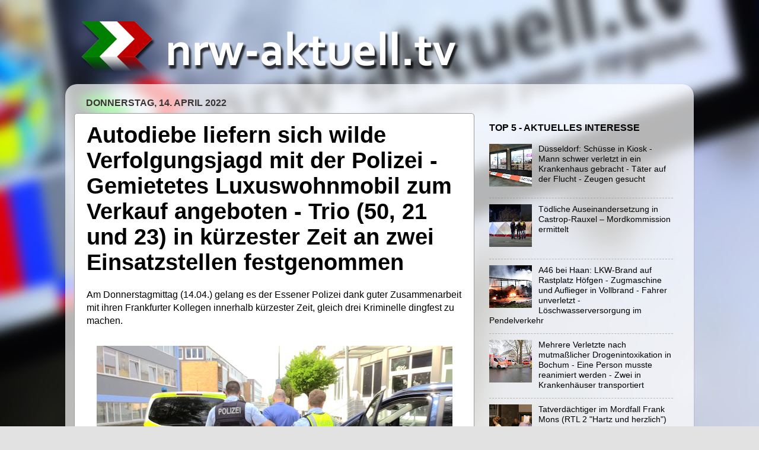

--- FILE ---
content_type: text/html; charset=UTF-8
request_url: https://www.nrw-aktuell.tv/2022/04/autodiebe-liefern-sich-wilde.html
body_size: 16007
content:
<!DOCTYPE html>
<html class='v2' dir='ltr' lang='de' xmlns='http://www.w3.org/1999/xhtml' xmlns:b='http://www.google.com/2005/gml/b' xmlns:data='http://www.google.com/2005/gml/data' xmlns:expr='http://www.google.com/2005/gml/expr'>
<head>
<link href='https://www.blogger.com/static/v1/widgets/335934321-css_bundle_v2.css' rel='stylesheet' type='text/css'/>
<meta content='UcDA7S8usZC6v-HhDVSJuwLxo9cxOuZ8rReHgM2YxgQ' name='google-site-verification'/>
<script async='async' crossorigin='anonymous' src='https://pagead2.googlesyndication.com/pagead/js/adsbygoogle.js?client=ca-pub-3930519211213100'></script>
<meta content='width=1100' name='viewport'/>
<meta content='text/html; charset=UTF-8' http-equiv='Content-Type'/>
<meta content='blogger' name='generator'/>
<link href='https://www.nrw-aktuell.tv/favicon.ico' rel='icon' type='image/x-icon'/>
<link href='https://www.nrw-aktuell.tv/2022/04/autodiebe-liefern-sich-wilde.html' rel='canonical'/>
<link rel="alternate" type="application/atom+xml" title="nrw-aktuell.tv - Atom" href="https://www.nrw-aktuell.tv/feeds/posts/default" />
<link rel="alternate" type="application/rss+xml" title="nrw-aktuell.tv - RSS" href="https://www.nrw-aktuell.tv/feeds/posts/default?alt=rss" />
<link rel="service.post" type="application/atom+xml" title="nrw-aktuell.tv - Atom" href="https://www.blogger.com/feeds/6997576883190369452/posts/default" />

<link rel="alternate" type="application/atom+xml" title="nrw-aktuell.tv - Atom" href="https://www.nrw-aktuell.tv/feeds/7855963712961917840/comments/default" />
<!--Can't find substitution for tag [blog.ieCssRetrofitLinks]-->
<link href='https://blogger.googleusercontent.com/img/b/R29vZ2xl/AVvXsEi2y0KWIEGhXz-vRNQkVk9WZsE3yPop5m6UpPaJRCb4dhJvyvmM70K1k728lhW5nSCkYWZ1gIbF2Uh012G6ScuobgaGkkhnBK_DPRgKIW_lemXes_z0a8S_5tV2Ey3SP3E9Kn-HhPbJZWWF7260XA1kfYQjCmvQl-C18yyQFwGufgc0SBprZFLM8DsD/s600/20220414_Festnahmen_Verfolgungsfahrt_Essen_ANC-NEWS-02.jpg' rel='image_src'/>
<meta content='https://www.nrw-aktuell.tv/2022/04/autodiebe-liefern-sich-wilde.html' property='og:url'/>
<meta content='Autodiebe liefern sich wilde Verfolgungsjagd mit der Polizei - Gemietetes Luxuswohnmobil zum Verkauf angeboten - Trio (50, 21 und 23) in kürzester Zeit an zwei Einsatzstellen festgenommen' property='og:title'/>
<meta content='Ihre Nachrichtenseite mit Infos und Bildern aus und für Nordrhein-Westfalen.' property='og:description'/>
<meta content='https://blogger.googleusercontent.com/img/b/R29vZ2xl/AVvXsEi2y0KWIEGhXz-vRNQkVk9WZsE3yPop5m6UpPaJRCb4dhJvyvmM70K1k728lhW5nSCkYWZ1gIbF2Uh012G6ScuobgaGkkhnBK_DPRgKIW_lemXes_z0a8S_5tV2Ey3SP3E9Kn-HhPbJZWWF7260XA1kfYQjCmvQl-C18yyQFwGufgc0SBprZFLM8DsD/w1200-h630-p-k-no-nu/20220414_Festnahmen_Verfolgungsfahrt_Essen_ANC-NEWS-02.jpg' property='og:image'/>
<title>nrw-aktuell.tv: Autodiebe liefern sich wilde Verfolgungsjagd mit der Polizei - Gemietetes Luxuswohnmobil zum Verkauf angeboten - Trio (50, 21 und 23) in kürzester Zeit an zwei Einsatzstellen festgenommen</title>
<style id='page-skin-1' type='text/css'><!--
/*-----------------------------------------------
Blogger Template Style
Name:     Picture Window
Designer: Blogger
URL:      www.blogger.com
----------------------------------------------- */
/* Variable definitions
====================
<Variable name="keycolor" description="Main Color" type="color" default="#1a222a"/>
<Variable name="body.background" description="Body Background" type="background"
color="#e2e2e2" default="#111111 url(//themes.googleusercontent.com/image?id=1OACCYOE0-eoTRTfsBuX1NMN9nz599ufI1Jh0CggPFA_sK80AGkIr8pLtYRpNUKPmwtEa) repeat-x fixed top center"/>
<Group description="Page Text" selector="body">
<Variable name="body.font" description="Font" type="font"
default="normal normal 15px Arial, Tahoma, Helvetica, FreeSans, sans-serif"/>
<Variable name="body.text.color" description="Text Color" type="color" default="#333333"/>
</Group>
<Group description="Backgrounds" selector=".body-fauxcolumns-outer">
<Variable name="body.background.color" description="Outer Background" type="color" default="#296695"/>
<Variable name="header.background.color" description="Header Background" type="color" default="transparent"/>
<Variable name="post.background.color" description="Post Background" type="color" default="#ffffff"/>
</Group>
<Group description="Links" selector=".main-outer">
<Variable name="link.color" description="Link Color" type="color" default="#336699"/>
<Variable name="link.visited.color" description="Visited Color" type="color" default="#6699cc"/>
<Variable name="link.hover.color" description="Hover Color" type="color" default="#33aaff"/>
</Group>
<Group description="Blog Title" selector=".header h1">
<Variable name="header.font" description="Title Font" type="font"
default="normal normal 36px Arial, Tahoma, Helvetica, FreeSans, sans-serif"/>
<Variable name="header.text.color" description="Text Color" type="color" default="#ffffff" />
</Group>
<Group description="Tabs Text" selector=".tabs-inner .widget li a">
<Variable name="tabs.font" description="Font" type="font"
default="normal normal 15px Arial, Tahoma, Helvetica, FreeSans, sans-serif"/>
<Variable name="tabs.text.color" description="Text Color" type="color" default="#ffffff"/>
<Variable name="tabs.selected.text.color" description="Selected Color" type="color" default="#000000"/>
</Group>
<Group description="Tabs Background" selector=".tabs-outer .PageList">
<Variable name="tabs.background.color" description="Background Color" type="color" default="transparent"/>
<Variable name="tabs.selected.background.color" description="Selected Color" type="color" default="transparent"/>
<Variable name="tabs.separator.color" description="Separator Color" type="color" default="transparent"/>
</Group>
<Group description="Post Title" selector="h3.post-title, .comments h4">
<Variable name="post.title.font" description="Title Font" type="font"
default="normal normal 18px Arial, Tahoma, Helvetica, FreeSans, sans-serif"/>
</Group>
<Group description="Date Header" selector=".date-header">
<Variable name="date.header.color" description="Text Color" type="color" default="#000000"/>
</Group>
<Group description="Post" selector=".post">
<Variable name="post.footer.text.color" description="Footer Text Color" type="color" default="#999999"/>
<Variable name="post.border.color" description="Border Color" type="color" default="#dddddd"/>
</Group>
<Group description="Gadgets" selector="h2">
<Variable name="widget.title.font" description="Title Font" type="font"
default="bold normal 13px Arial, Tahoma, Helvetica, FreeSans, sans-serif"/>
<Variable name="widget.title.text.color" description="Title Color" type="color" default="#888888"/>
</Group>
<Group description="Footer" selector=".footer-outer">
<Variable name="footer.text.color" description="Text Color" type="color" default="#cccccc"/>
<Variable name="footer.widget.title.text.color" description="Gadget Title Color" type="color" default="#aaaaaa"/>
</Group>
<Group description="Footer Links" selector=".footer-outer">
<Variable name="footer.link.color" description="Link Color" type="color" default="#99ccee"/>
<Variable name="footer.link.visited.color" description="Visited Color" type="color" default="#77aaee"/>
<Variable name="footer.link.hover.color" description="Hover Color" type="color" default="#33aaff"/>
</Group>
<Variable name="content.margin" description="Content Margin Top" type="length" default="20px" min="0" max="100px"/>
<Variable name="content.padding" description="Content Padding" type="length" default="0" min="0" max="100px"/>
<Variable name="content.background" description="Content Background" type="background"
default="transparent none repeat scroll top left"/>
<Variable name="content.border.radius" description="Content Border Radius" type="length" default="0" min="0" max="100px"/>
<Variable name="content.shadow.spread" description="Content Shadow Spread" type="length" default="0" min="0" max="100px"/>
<Variable name="header.padding" description="Header Padding" type="length" default="0" min="0" max="100px"/>
<Variable name="header.background.gradient" description="Header Gradient" type="url"
default="none"/>
<Variable name="header.border.radius" description="Header Border Radius" type="length" default="0" min="0" max="100px"/>
<Variable name="main.border.radius.top" description="Main Border Radius" type="length" default="20px" min="0" max="100px"/>
<Variable name="footer.border.radius.top" description="Footer Border Radius Top" type="length" default="0" min="0" max="100px"/>
<Variable name="footer.border.radius.bottom" description="Footer Border Radius Bottom" type="length" default="20px" min="0" max="100px"/>
<Variable name="region.shadow.spread" description="Main and Footer Shadow Spread" type="length" default="3px" min="0" max="100px"/>
<Variable name="region.shadow.offset" description="Main and Footer Shadow Offset" type="length" default="1px" min="-50px" max="50px"/>
<Variable name="tabs.background.gradient" description="Tab Background Gradient" type="url" default="none"/>
<Variable name="tab.selected.background.gradient" description="Selected Tab Background" type="url"
default="url(https://resources.blogblog.com/blogblog/data/1kt/transparent/white80.png)"/>
<Variable name="tab.background" description="Tab Background" type="background"
default="transparent url(https://resources.blogblog.com/blogblog/data/1kt/transparent/black50.png) repeat scroll top left"/>
<Variable name="tab.border.radius" description="Tab Border Radius" type="length" default="10px" min="0" max="100px"/>
<Variable name="tab.first.border.radius" description="First Tab Border Radius" type="length" default="10px" min="0" max="100px"/>
<Variable name="tabs.border.radius" description="Tabs Border Radius" type="length" default="0" min="0" max="100px"/>
<Variable name="tabs.spacing" description="Tab Spacing" type="length" default=".25em" min="0" max="10em"/>
<Variable name="tabs.margin.bottom" description="Tab Margin Bottom" type="length" default="0" min="0" max="100px"/>
<Variable name="tabs.margin.sides" description="Tab Margin Sides" type="length" default="20px" min="0" max="100px"/>
<Variable name="main.background" description="Main Background" type="background"
default="transparent url(https://resources.blogblog.com/blogblog/data/1kt/transparent/white80.png) repeat scroll top left"/>
<Variable name="main.padding.sides" description="Main Padding Sides" type="length" default="20px" min="0" max="100px"/>
<Variable name="footer.background" description="Footer Background" type="background"
default="transparent url(https://resources.blogblog.com/blogblog/data/1kt/transparent/black50.png) repeat scroll top left"/>
<Variable name="post.margin.sides" description="Post Margin Sides" type="length" default="-20px" min="-50px" max="50px"/>
<Variable name="post.border.radius" description="Post Border Radius" type="length" default="5px" min="0" max="100px"/>
<Variable name="widget.title.text.transform" description="Widget Title Text Transform" type="string" default="uppercase"/>
<Variable name="mobile.background.overlay" description="Mobile Background Overlay" type="string"
default="transparent none repeat scroll top left"/>
<Variable name="startSide" description="Side where text starts in blog language" type="automatic" default="left"/>
<Variable name="endSide" description="Side where text ends in blog language" type="automatic" default="right"/>
*/
/* Content
----------------------------------------------- */
body {
font: normal normal 16px Arial, Tahoma, Helvetica, FreeSans, sans-serif;
color: #000000;
background: #e2e2e2 url(//3.bp.blogspot.com/-VGEQdgHguKQ/WxPISaZM7_I/AAAAAAAAAys/7biyETGoJF0oQOtbPavuqAXTlOF6LVFpgCK4BGAYYCw/s0/Background.jpg) repeat-y fixed top center;
}
html body .region-inner {
min-width: 0;
max-width: 100%;
width: auto;
}
.content-outer {
font-size: 90%;
}
a:link {
text-decoration:none;
color: #000000;
}
a:visited {
text-decoration:none;
color: #000000;
}
a:hover {
text-decoration:underline;
color: #004ca0;
}
.content-outer {
background: transparent none repeat scroll top left;
-moz-border-radius: 0;
-webkit-border-radius: 0;
-goog-ms-border-radius: 0;
border-radius: 0;
-moz-box-shadow: 0 0 0 rgba(0, 0, 0, .15);
-webkit-box-shadow: 0 0 0 rgba(0, 0, 0, .15);
-goog-ms-box-shadow: 0 0 0 rgba(0, 0, 0, .15);
box-shadow: 0 0 0 rgba(0, 0, 0, .15);
margin: 20px auto;
}
.content-inner {
padding: 0;
}
/* Header
----------------------------------------------- */
.header-outer {
background: rgba(91, 91, 91, 0) none repeat-x scroll top left;
_background-image: none;
color: #ffffff;
-moz-border-radius: 0;
-webkit-border-radius: 0;
-goog-ms-border-radius: 0;
border-radius: 0;
}
.Header img, .Header #header-inner {
-moz-border-radius: 0;
-webkit-border-radius: 0;
-goog-ms-border-radius: 0;
border-radius: 0;
}
.header-inner .Header .titlewrapper,
.header-inner .Header .descriptionwrapper {
padding-left: 0;
padding-right: 0;
}
.Header h1 {
font: normal bold 70px Arial, Tahoma, Helvetica, FreeSans, sans-serif;
text-shadow: 1px 1px 3px rgba(0, 0, 0, 0.3);
}
.Header h1 a {
color: #ffffff;
}
.Header .description {
font-size: 130%;
}
/* Tabs
----------------------------------------------- */
.tabs-inner {
margin: .5em 20px 0;
padding: 0;
}
.tabs-inner .section {
margin: 0;
}
.tabs-inner .widget ul {
padding: 0;
background: rgba(0, 0, 0, 0) none repeat scroll bottom;
-moz-border-radius: 0;
-webkit-border-radius: 0;
-goog-ms-border-radius: 0;
border-radius: 0;
}
.tabs-inner .widget li {
border: none;
}
.tabs-inner .widget li a {
display: inline-block;
padding: .5em 1em;
margin-right: .25em;
color: #000000;
font: normal normal 16px Arial, Tahoma, Helvetica, FreeSans, sans-serif;
-moz-border-radius: 10px 10px 0 0;
-webkit-border-top-left-radius: 10px;
-webkit-border-top-right-radius: 10px;
-goog-ms-border-radius: 10px 10px 0 0;
border-radius: 10px 10px 0 0;
background: transparent url(https://resources.blogblog.com/blogblog/data/1kt/transparent/black50.png) repeat scroll top left;
border-right: 1px solid rgba(91, 91, 91, 0);
}
.tabs-inner .widget li:first-child a {
padding-left: 1.25em;
-moz-border-radius-topleft: 10px;
-moz-border-radius-bottomleft: 0;
-webkit-border-top-left-radius: 10px;
-webkit-border-bottom-left-radius: 0;
-goog-ms-border-top-left-radius: 10px;
-goog-ms-border-bottom-left-radius: 0;
border-top-left-radius: 10px;
border-bottom-left-radius: 0;
}
.tabs-inner .widget li.selected a,
.tabs-inner .widget li a:hover {
position: relative;
z-index: 1;
background: rgba(0, 0, 0, 0) url(https://resources.blogblog.com/blogblog/data/1kt/transparent/white80.png) repeat scroll bottom;
color: #000000;
-moz-box-shadow: 0 0 3px rgba(0, 0, 0, .15);
-webkit-box-shadow: 0 0 3px rgba(0, 0, 0, .15);
-goog-ms-box-shadow: 0 0 3px rgba(0, 0, 0, .15);
box-shadow: 0 0 3px rgba(0, 0, 0, .15);
}
/* Headings
----------------------------------------------- */
h2 {
font: normal bold 16px Arial, Tahoma, Helvetica, FreeSans, sans-serif;
text-transform: uppercase;
color: #000000;
margin: .5em 0;
}
/* Main
----------------------------------------------- */
.main-outer {
background: transparent url(https://resources.blogblog.com/blogblog/data/1kt/transparent/white80.png) repeat scroll top left;
-moz-border-radius: 20px 20px 0 0;
-webkit-border-top-left-radius: 20px;
-webkit-border-top-right-radius: 20px;
-webkit-border-bottom-left-radius: 0;
-webkit-border-bottom-right-radius: 0;
-goog-ms-border-radius: 20px 20px 0 0;
border-radius: 20px 20px 0 0;
-moz-box-shadow: 0 1px 3px rgba(0, 0, 0, .15);
-webkit-box-shadow: 0 1px 3px rgba(0, 0, 0, .15);
-goog-ms-box-shadow: 0 1px 3px rgba(0, 0, 0, .15);
box-shadow: 0 1px 3px rgba(0, 0, 0, .15);
}
.main-inner {
padding: 15px 20px 20px;
}
.main-inner .column-center-inner {
padding: 0 0;
}
.main-inner .column-left-inner {
padding-left: 0;
}
.main-inner .column-right-inner {
padding-right: 0;
}
/* Posts
----------------------------------------------- */
h3.post-title {
margin: 0;
font: normal bold 38px Arial, Tahoma, Helvetica, FreeSans, sans-serif;
}
.comments h4 {
margin: 1em 0 0;
font: normal bold 38px Arial, Tahoma, Helvetica, FreeSans, sans-serif;
}
.date-header span {
color: #3b3434;
}
.post-outer {
background-color: #ffffff;
border: solid 1px #999999;
-moz-border-radius: 5px;
-webkit-border-radius: 5px;
border-radius: 5px;
-goog-ms-border-radius: 5px;
padding: 15px 20px;
margin: 0 -20px 20px;
}
.post-body {
line-height: 1.4;
font-size: 110%;
position: relative;
}
.post-header {
margin: 0 0 1.5em;
color: #000000;
line-height: 1.6;
}
.post-footer {
margin: .5em 0 0;
color: #000000;
line-height: 1.6;
}
#blog-pager {
font-size: 140%
}
#comments .comment-author {
padding-top: 1.5em;
border-top: dashed 1px #ccc;
border-top: dashed 1px rgba(128, 128, 128, .5);
background-position: 0 1.5em;
}
#comments .comment-author:first-child {
padding-top: 0;
border-top: none;
}
.avatar-image-container {
margin: .2em 0 0;
}
/* Comments
----------------------------------------------- */
.comments .comments-content .icon.blog-author {
background-repeat: no-repeat;
background-image: url([data-uri]);
}
.comments .comments-content .loadmore a {
border-top: 1px solid #004ca0;
border-bottom: 1px solid #004ca0;
}
.comments .continue {
border-top: 2px solid #004ca0;
}
/* Widgets
----------------------------------------------- */
.widget ul, .widget #ArchiveList ul.flat {
padding: 0;
list-style: none;
}
.widget ul li, .widget #ArchiveList ul.flat li {
border-top: dashed 1px #ccc;
border-top: dashed 1px rgba(128, 128, 128, .5);
}
.widget ul li:first-child, .widget #ArchiveList ul.flat li:first-child {
border-top: none;
}
.widget .post-body ul {
list-style: disc;
}
.widget .post-body ul li {
border: none;
}
/* Footer
----------------------------------------------- */
.footer-outer {
color:#b2b2b2;
background: transparent url(https://resources.blogblog.com/blogblog/data/1kt/transparent/black50.png) repeat scroll top left;
-moz-border-radius: 0 0 20px 20px;
-webkit-border-top-left-radius: 0;
-webkit-border-top-right-radius: 0;
-webkit-border-bottom-left-radius: 20px;
-webkit-border-bottom-right-radius: 20px;
-goog-ms-border-radius: 0 0 20px 20px;
border-radius: 0 0 20px 20px;
-moz-box-shadow: 0 1px 3px rgba(0, 0, 0, .15);
-webkit-box-shadow: 0 1px 3px rgba(0, 0, 0, .15);
-goog-ms-box-shadow: 0 1px 3px rgba(0, 0, 0, .15);
box-shadow: 0 1px 3px rgba(0, 0, 0, .15);
}
.footer-inner {
padding: 10px 20px 20px;
}
.footer-outer a {
color: #b2b2b2;
}
.footer-outer a:visited {
color: #b2b2b2;
}
.footer-outer a:hover {
color: #004ca0;
}
.footer-outer .widget h2 {
color: #b2b2b2;
}
/* Mobile
----------------------------------------------- */
html body.mobile {
height: auto;
}
html body.mobile {
min-height: 480px;
background-size: 100% auto;
}
.mobile .body-fauxcolumn-outer {
background: transparent none repeat scroll top left;
}
html .mobile .mobile-date-outer, html .mobile .blog-pager {
border-bottom: none;
background: transparent url(https://resources.blogblog.com/blogblog/data/1kt/transparent/white80.png) repeat scroll top left;
margin-bottom: 10px;
}
.mobile .date-outer {
background: transparent url(https://resources.blogblog.com/blogblog/data/1kt/transparent/white80.png) repeat scroll top left;
}
.mobile .header-outer, .mobile .main-outer,
.mobile .post-outer, .mobile .footer-outer {
-moz-border-radius: 0;
-webkit-border-radius: 0;
-goog-ms-border-radius: 0;
border-radius: 0;
}
.mobile .content-outer,
.mobile .main-outer,
.mobile .post-outer {
background: inherit;
border: none;
}
.mobile .content-outer {
font-size: 100%;
}
.mobile-link-button {
background-color: #000000;
}
.mobile-link-button a:link, .mobile-link-button a:visited {
color: #ffffff;
}
.mobile-index-contents {
color: #000000;
}
.mobile .tabs-inner .PageList .widget-content {
background: rgba(0, 0, 0, 0) url(https://resources.blogblog.com/blogblog/data/1kt/transparent/white80.png) repeat scroll bottom;
color: #000000;
}
.mobile .tabs-inner .PageList .widget-content .pagelist-arrow {
border-left: 1px solid rgba(91, 91, 91, 0);
}
.cookie-choices-info {position: fixed; top: auto !important; bottom: 0px !important;}
.map-responsive{
overflow:hidden;
padding-bottom:56.25%;
position:relative;
height:0;
}
.map-responsive iframe{
left:0;
top:0;
height:100%;
width:100%;
position:absolute;
}
.post-body a{
color: #004ca0;
text-decoration: underline;
}
.status-msg-body a{
color: #004ca0;
text-decoration: underline;
}
#HTML6 {
padding-left: 9px;
margin-bottom: 9px;
}
@media (max-width: 880px) {
body {
background-image: none !important;
}
header {
background-color: #004ca0;
}
.footer-inner {
background-image:none;
background-color:#004ca0;
}
#blog-pager
{
background:#e2e2e2;
}
@media only screen and (max-width:1200px) {
.post a img, .post img {width:100%; float:none; height:auto; clear:both; margin-bottom:10px;}
}
.mobile-index-title {
margin-top: .2em;
margin-bottom: .5em;
width: 100% !important;
font-size: 20px !important;
font-family: Arial !important;
color: #000 !important;
}
.video-container {
position: relative;
padding-bottom: 56.25%;
padding-top: 30px;
height: 0;
overflow: hidden;
}
.video-container iframe,
.video-container object,
.video-container embed {
position: absolute;
top: 0;
left: 0;
width: 100%;
height: 100%;
}
}
.mobile-desktop-link {
display: none;
--></style>
<style id='template-skin-1' type='text/css'><!--
body {
min-width: 1060px;
}
.content-outer, .content-fauxcolumn-outer, .region-inner {
min-width: 1060px;
max-width: 1060px;
_width: 1060px;
}
.main-inner .columns {
padding-left: 0;
padding-right: 355px;
}
.main-inner .fauxcolumn-center-outer {
left: 0;
right: 355px;
/* IE6 does not respect left and right together */
_width: expression(this.parentNode.offsetWidth -
parseInt("0") -
parseInt("355px") + 'px');
}
.main-inner .fauxcolumn-left-outer {
width: 0;
}
.main-inner .fauxcolumn-right-outer {
width: 355px;
}
.main-inner .column-left-outer {
width: 0;
right: 100%;
margin-left: -0;
}
.main-inner .column-right-outer {
width: 355px;
margin-right: -355px;
}
#layout {
min-width: 0;
}
#layout .content-outer {
min-width: 0;
width: 800px;
}
#layout .region-inner {
min-width: 0;
width: auto;
}
body#layout div.add_widget {
padding: 8px;
}
body#layout div.add_widget a {
margin-left: 32px;
}
--></style>
<style>
    body {background-image:url(\/\/3.bp.blogspot.com\/-VGEQdgHguKQ\/WxPISaZM7_I\/AAAAAAAAAys\/7biyETGoJF0oQOtbPavuqAXTlOF6LVFpgCK4BGAYYCw\/s0\/Background.jpg);}
    
@media (max-width: 200px) { body {background-image:url(\/\/3.bp.blogspot.com\/-VGEQdgHguKQ\/WxPISaZM7_I\/AAAAAAAAAys\/7biyETGoJF0oQOtbPavuqAXTlOF6LVFpgCK4BGAYYCw\/w200\/Background.jpg);}}
@media (max-width: 400px) and (min-width: 201px) { body {background-image:url(\/\/3.bp.blogspot.com\/-VGEQdgHguKQ\/WxPISaZM7_I\/AAAAAAAAAys\/7biyETGoJF0oQOtbPavuqAXTlOF6LVFpgCK4BGAYYCw\/w400\/Background.jpg);}}
@media (max-width: 800px) and (min-width: 401px) { body {background-image:url(\/\/3.bp.blogspot.com\/-VGEQdgHguKQ\/WxPISaZM7_I\/AAAAAAAAAys\/7biyETGoJF0oQOtbPavuqAXTlOF6LVFpgCK4BGAYYCw\/w800\/Background.jpg);}}
@media (max-width: 1200px) and (min-width: 801px) { body {background-image:url(\/\/3.bp.blogspot.com\/-VGEQdgHguKQ\/WxPISaZM7_I\/AAAAAAAAAys\/7biyETGoJF0oQOtbPavuqAXTlOF6LVFpgCK4BGAYYCw\/w1200\/Background.jpg);}}
/* Last tag covers anything over one higher than the previous max-size cap. */
@media (min-width: 1201px) { body {background-image:url(\/\/3.bp.blogspot.com\/-VGEQdgHguKQ\/WxPISaZM7_I\/AAAAAAAAAys\/7biyETGoJF0oQOtbPavuqAXTlOF6LVFpgCK4BGAYYCw\/w1600\/Background.jpg);}}
  </style>
<meta content='141394272549231' property='fb:pages'/>
<meta content='#004ca0' name='theme-color'/>
<link href='http://www.anc-news.de/nrwaktuelltv/icons/apple-icon-57x57.png' rel='apple-touch-icon' sizes='57x57'/>
<link href='http://www.anc-news.de/nrwaktuelltv/icons/apple-icon-60x60.png' rel='apple-touch-icon' sizes='60x60'/>
<link href='http://www.anc-news.de/nrwaktuelltv/icons/apple-icon-72x72.png' rel='apple-touch-icon' sizes='72x72'/>
<link href='http://www.anc-news.de/nrwaktuelltv/icons/apple-icon-76x76.png' rel='apple-touch-icon' sizes='76x76'/>
<link href='http://www.anc-news.de/nrwaktuelltv/icons/apple-icon-114x114.png' rel='apple-touch-icon' sizes='114x114'/>
<link href='http://www.anc-news.de/nrwaktuelltv/icons/apple-icon-120x120.png' rel='apple-touch-icon' sizes='120x120'/>
<link href='http://www.anc-news.de/nrwaktuelltv/icons/apple-icon-144x144.png' rel='apple-touch-icon' sizes='144x144'/>
<link href='http://www.anc-news.de/nrwaktuelltv/icons/apple-icon-152x152.png' rel='apple-touch-icon' sizes='152x152'/>
<link href='http://www.anc-news.de/nrwaktuelltv/icons/apple-icon-180x180.png' rel='apple-touch-icon' sizes='180x180'/>
<link href="//www.anc-news.de/nrwaktuelltv/icons/android-icon-192x192.png" rel="icon" sizes="192x192" type="image/png">
<link href="//www.anc-news.de/nrwaktuelltv/icons/favicon-32x32.png" rel="icon" sizes="32x32" type="image/png">
<link href="//www.anc-news.de/nrwaktuelltv/icons/favicon-96x96.png" rel="icon" sizes="96x96" type="image/png">
<link href="//www.anc-news.de/nrwaktuelltv/icons/favicon-16x16.png" rel="icon" sizes="16x16" type="image/png">
<link href='http://www.anc-news.de/nrwaktuelltv/icons/manifest.json' rel='manifest'/>
<meta content='#004ca0' name='msapplication-TileColor'/>
<meta content='http://www.anc-news.de/nrwaktuelltv/icons/ms-icon-144x144.png' name='msapplication-TileImage'/>
<script type='text/javascript'> 
  cookieOptions = { 
    msg: "nrw-aktuell.tv verwendet Cookies von Google, um Dienste anzubieten und Zugriffe zu analysieren. Ihre IP-Adresse und ihr User-Agent werden zusammen mit Messwerten zur Leistung und Sicherheit für Google freigegeben. So können Nutzungsstatistiken generiert, Missbrauchsfälle erkannt und behoben und die Qualität des Dienstes gewährleistet werden.", 
    link: "https://policies.google.com/technologies/cookies?hl=de", 
    close: "Verstanden", 
    learn: "Weitere Infos" }; 
</script>
<link href='https://www.blogger.com/dyn-css/authorization.css?targetBlogID=6997576883190369452&amp;zx=2d070470-0752-461a-bc23-277134ffda0c' media='none' onload='if(media!=&#39;all&#39;)media=&#39;all&#39;' rel='stylesheet'/><noscript><link href='https://www.blogger.com/dyn-css/authorization.css?targetBlogID=6997576883190369452&amp;zx=2d070470-0752-461a-bc23-277134ffda0c' rel='stylesheet'/></noscript>
<meta name='google-adsense-platform-account' content='ca-host-pub-1556223355139109'/>
<meta name='google-adsense-platform-domain' content='blogspot.com'/>

<!-- data-ad-client=ca-pub-3930519211213100 -->

</head>
<body class='loading'>
<div class='body-fauxcolumns'>
<div class='fauxcolumn-outer body-fauxcolumn-outer'>
<div class='cap-top'>
<div class='cap-left'></div>
<div class='cap-right'></div>
</div>
<div class='fauxborder-left'>
<div class='fauxborder-right'></div>
<div class='fauxcolumn-inner'>
</div>
</div>
<div class='cap-bottom'>
<div class='cap-left'></div>
<div class='cap-right'></div>
</div>
</div>
</div>
<div class='content'>
<div class='content-fauxcolumns'>
<div class='fauxcolumn-outer content-fauxcolumn-outer'>
<div class='cap-top'>
<div class='cap-left'></div>
<div class='cap-right'></div>
</div>
<div class='fauxborder-left'>
<div class='fauxborder-right'></div>
<div class='fauxcolumn-inner'>
</div>
</div>
<div class='cap-bottom'>
<div class='cap-left'></div>
<div class='cap-right'></div>
</div>
</div>
</div>
<div class='content-outer'>
<div class='content-cap-top cap-top'>
<div class='cap-left'></div>
<div class='cap-right'></div>
</div>
<div class='fauxborder-left content-fauxborder-left'>
<div class='fauxborder-right content-fauxborder-right'></div>
<div class='content-inner'>
<header>
<div class='header-outer'>
<div class='header-cap-top cap-top'>
<div class='cap-left'></div>
<div class='cap-right'></div>
</div>
<div class='fauxborder-left header-fauxborder-left'>
<div class='fauxborder-right header-fauxborder-right'></div>
<div class='region-inner header-inner'>
<div class='header section' id='header' name='Header'><div class='widget Header' data-version='1' id='Header1'>
<div id='header-inner'>
<a href='https://www.nrw-aktuell.tv/' style='display: block'>
<img alt='nrw-aktuell.tv' height='115px; ' id='Header1_headerimg' src='https://blogger.googleusercontent.com/img/a/AVvXsEhJaz_lIvucDW1q-jRtsBlEJoiokjK6Eue1GNh_M-JGlYTGw8EbdLbdVg1FWbQbJN_R4gENm_NnsbCa7pKtSICd_Ce4CffyP-Jxm6mlZjNep4S4II7Mk6kdlQLJ_yVMbk3pUZNF5NkvyADj-qhmsGr-0q4StiEJX6u_7e9EybQDHDNju6nRiXA8McrG5_s=s1110' style='display: block' width='1110px; '/>
</a>
</div>
</div></div>
</div>
</div>
<div class='header-cap-bottom cap-bottom'>
<div class='cap-left'></div>
<div class='cap-right'></div>
</div>
</div>
</header>
<div class='tabs-outer'>
<div class='tabs-cap-top cap-top'>
<div class='cap-left'></div>
<div class='cap-right'></div>
</div>
<div class='fauxborder-left tabs-fauxborder-left'>
<div class='fauxborder-right tabs-fauxborder-right'></div>
<div class='region-inner tabs-inner'>
<div class='tabs section' id='crosscol' name='Spaltenübergreifend'>
</div>
<div class='tabs section' id='crosscol-overflow' name='Cross-Column 2'>
</div>
</div>
</div>
<div class='tabs-cap-bottom cap-bottom'>
<div class='cap-left'></div>
<div class='cap-right'></div>
</div>
</div>
<div class='main-outer'>
<div class='main-cap-top cap-top'>
<div class='cap-left'></div>
<div class='cap-right'></div>
</div>
<div class='fauxborder-left main-fauxborder-left'>
<div class='fauxborder-right main-fauxborder-right'></div>
<div class='region-inner main-inner'>
<div class='columns fauxcolumns'>
<div class='fauxcolumn-outer fauxcolumn-center-outer'>
<div class='cap-top'>
<div class='cap-left'></div>
<div class='cap-right'></div>
</div>
<div class='fauxborder-left'>
<div class='fauxborder-right'></div>
<div class='fauxcolumn-inner'>
</div>
</div>
<div class='cap-bottom'>
<div class='cap-left'></div>
<div class='cap-right'></div>
</div>
</div>
<div class='fauxcolumn-outer fauxcolumn-left-outer'>
<div class='cap-top'>
<div class='cap-left'></div>
<div class='cap-right'></div>
</div>
<div class='fauxborder-left'>
<div class='fauxborder-right'></div>
<div class='fauxcolumn-inner'>
</div>
</div>
<div class='cap-bottom'>
<div class='cap-left'></div>
<div class='cap-right'></div>
</div>
</div>
<div class='fauxcolumn-outer fauxcolumn-right-outer'>
<div class='cap-top'>
<div class='cap-left'></div>
<div class='cap-right'></div>
</div>
<div class='fauxborder-left'>
<div class='fauxborder-right'></div>
<div class='fauxcolumn-inner'>
</div>
</div>
<div class='cap-bottom'>
<div class='cap-left'></div>
<div class='cap-right'></div>
</div>
</div>
<!-- corrects IE6 width calculation -->
<div class='columns-inner'>
<div class='column-center-outer'>
<div class='column-center-inner'>
<div class='main section' id='main' name='Hauptbereich'><div class='widget Blog' data-version='1' id='Blog1'>
<div class='blog-posts hfeed'>

          <div class="date-outer">
        
<h2 class='date-header'><span>Donnerstag, 14. April 2022</span></h2>

          <div class="date-posts">
        
<div class='post-outer'>
<div class='post hentry uncustomized-post-template' itemprop='blogPost' itemscope='itemscope' itemtype='http://schema.org/BlogPosting'>
<meta content='https://blogger.googleusercontent.com/img/b/R29vZ2xl/AVvXsEi2y0KWIEGhXz-vRNQkVk9WZsE3yPop5m6UpPaJRCb4dhJvyvmM70K1k728lhW5nSCkYWZ1gIbF2Uh012G6ScuobgaGkkhnBK_DPRgKIW_lemXes_z0a8S_5tV2Ey3SP3E9Kn-HhPbJZWWF7260XA1kfYQjCmvQl-C18yyQFwGufgc0SBprZFLM8DsD/s600/20220414_Festnahmen_Verfolgungsfahrt_Essen_ANC-NEWS-02.jpg' itemprop='image_url'/>
<meta content='6997576883190369452' itemprop='blogId'/>
<meta content='7855963712961917840' itemprop='postId'/>
<a name='7855963712961917840'></a>
<h3 class='post-title entry-title' itemprop='name'>
Autodiebe liefern sich wilde Verfolgungsjagd mit der Polizei - Gemietetes Luxuswohnmobil zum Verkauf angeboten - Trio (50, 21 und 23) in kürzester Zeit an zwei Einsatzstellen festgenommen
</h3>
<div class='post-header'>
<div class='post-header-line-1'></div>
</div>
<div class='post-body entry-content' id='post-body-7855963712961917840' itemprop='description articleBody'>
<p>Am Donnerstagmittag (14.04.) gelang es der Essener Polizei dank guter Zusammenarbeit mit ihren Frankfurter Kollegen innerhalb kürzester Zeit, gleich drei Kriminelle dingfest zu machen.</p> 
<div class="separator" style="clear: both;"><a href="https://blogger.googleusercontent.com/img/b/R29vZ2xl/AVvXsEi2y0KWIEGhXz-vRNQkVk9WZsE3yPop5m6UpPaJRCb4dhJvyvmM70K1k728lhW5nSCkYWZ1gIbF2Uh012G6ScuobgaGkkhnBK_DPRgKIW_lemXes_z0a8S_5tV2Ey3SP3E9Kn-HhPbJZWWF7260XA1kfYQjCmvQl-C18yyQFwGufgc0SBprZFLM8DsD/s1920/20220414_Festnahmen_Verfolgungsfahrt_Essen_ANC-NEWS-02.jpg" style="display: block; padding: 1em 0; text-align: center; "><img alt="" border="0" data-original-height="1080" data-original-width="1920" src="https://blogger.googleusercontent.com/img/b/R29vZ2xl/AVvXsEi2y0KWIEGhXz-vRNQkVk9WZsE3yPop5m6UpPaJRCb4dhJvyvmM70K1k728lhW5nSCkYWZ1gIbF2Uh012G6ScuobgaGkkhnBK_DPRgKIW_lemXes_z0a8S_5tV2Ey3SP3E9Kn-HhPbJZWWF7260XA1kfYQjCmvQl-C18yyQFwGufgc0SBprZFLM8DsD/s600/20220414_Festnahmen_Verfolgungsfahrt_Essen_ANC-NEWS-02.jpg" width="600"/></a></div>  
<p>Der Einsatz basierte auf Informationen, dass ein in Frankfurt unterschlagenes Luxuswohnmobil der Marke Mercedes in Essen zum Verkauf angeboten werden sollte. Ein 50-jähriger Tatverdächtiger wurde gegen 10:42 Uhr im Bereich der Gewerbehofstraße im Stadtteil Holsterhausen direkt an der von ihm gefahrenen Mercedes V-Klasse gestellt und festgenommen.</p> 
 <div class="separator" style="clear: both;"><a href="https://blogger.googleusercontent.com/img/b/R29vZ2xl/AVvXsEgp6xUgsxBHfFROqSv6yTyptceozCHM3eBlyydmU0zrUt1fLUdN2qPcJrAG3CQ7hO8e1Cr_GZc_flvWUHXgGAiXjtIeyzFFfu-YF174XEQVccjq8jAzCdujaBv8SU5C0MsrhWwH5eTCwgsRLaGoIEasr7WPMCF9tEAZN1SSYI9z0px4mz899rEdn1nS/s1920/20220414_Festnahmen_Verfolgungsfahrt_Essen_ANC-NEWS-08.jpg" style="display: block; padding: 1em 0; text-align: center; "><img alt="" border="0" data-original-height="1080" data-original-width="1920" src="https://blogger.googleusercontent.com/img/b/R29vZ2xl/AVvXsEgp6xUgsxBHfFROqSv6yTyptceozCHM3eBlyydmU0zrUt1fLUdN2qPcJrAG3CQ7hO8e1Cr_GZc_flvWUHXgGAiXjtIeyzFFfu-YF174XEQVccjq8jAzCdujaBv8SU5C0MsrhWwH5eTCwgsRLaGoIEasr7WPMCF9tEAZN1SSYI9z0px4mz899rEdn1nS/s600/20220414_Festnahmen_Verfolgungsfahrt_Essen_ANC-NEWS-08.jpg" width="600"/></a></div> 
<p>Das Wohnmobil wurde sofort sichergestellt. Die beiden anderen tatverdächtigen Personen flüchteten mit hoher Geschwindigkeit in einem schwarzen Polo von Holsterhausen bis nach Rüttenscheid. Die Polizei nahm umgehend die Verfolgung auf. Die Verfolgungsfahrt musste aber zunächst aufgrund der Gefährdungslage abgebrochen werden.</p>
<div class="separator" style="clear: both;"><a href="https://blogger.googleusercontent.com/img/b/R29vZ2xl/AVvXsEiQfKFA5UhSSjgngCeNumU5fytNTwORCrWuXW2rQ2eszVMSfJ9kN-ufERVVTg9CFAqt6cyffwpmqd4qZPiFrrp0DUVbFXdeFftHpw74hGlPVUgrcZwPp01UTy219k1Dm8TQKlZ0MY-e2AdYPD_rGW5QD7kZlSppqfUXsTZickjqDzPJwBMXy8LeLQHF/s1920/20220414_Festnahmen_Verfolgungsfahrt_Essen_ANC-NEWS-12.jpg" style="display: block; padding: 1em 0; text-align: center; "><img alt="" border="0" data-original-height="1080" data-original-width="1920" src="https://blogger.googleusercontent.com/img/b/R29vZ2xl/AVvXsEiQfKFA5UhSSjgngCeNumU5fytNTwORCrWuXW2rQ2eszVMSfJ9kN-ufERVVTg9CFAqt6cyffwpmqd4qZPiFrrp0DUVbFXdeFftHpw74hGlPVUgrcZwPp01UTy219k1Dm8TQKlZ0MY-e2AdYPD_rGW5QD7kZlSppqfUXsTZickjqDzPJwBMXy8LeLQHF/s600/20220414_Festnahmen_Verfolgungsfahrt_Essen_ANC-NEWS-12.jpg" width="600"/></a></div>  
<p>Das flüchtige Duo baute auf der Fahrt über mehrere rote Ampeln zwei Verkehrsunfälle. Dabei rammten die beiden Männer u.a. den VW Golf eines älteren Ehepaares, das glücklicherweise unverletzt blieb. Das Fluchtfahrzeug geriet wenige Minuten später in eine Sackgasse und überrollte die dortigen Pöller.</p>  
<p>Im Bereich Johannastraße/Marthastraße in Rüttenscheid kam das Fluchtauto dann zum Stehen. Die beiden 21 und 23 Jahre alten Männer versuchten, ihre Flucht zu Fuß fortzusetzen. Gegen 11:20 Uhr kam es zur schnellen Festnahme der beiden Tatverdächtigen.</p>  
<p>Der schwarze Polo hatte niederländische Kennzeichen. Ob diese Tatsache auf die Herkunft der mutmaßlichen Tatbeteiligten schließen lässt, ist nun Gegenstand der laufenden polizeilichen Ermittlungen.(jh)</p>
<span style="color: #444444;"><p>(Fotos: ANC-NEWS)</p></span><footer><small>&#169; nrw-aktuell.tv | <a href="http://www.anc-news.de/disclaimer.htm">Impressum</a></small></footer>
<div style='clear: both;'></div>
</div>
<div class='post-footer'>
<div class='post-footer-line post-footer-line-1'>
<span class='post-author vcard'>
</span>
<span class='post-timestamp'>
Veröffentlicht von der nrw-aktuell.tv Redaktion um
<meta content='https://www.nrw-aktuell.tv/2022/04/autodiebe-liefern-sich-wilde.html' itemprop='url'/>
<a class='timestamp-link' href='https://www.nrw-aktuell.tv/2022/04/autodiebe-liefern-sich-wilde.html' rel='bookmark' title='permanent link'><abbr class='published' itemprop='datePublished' title='2022-04-14T14:59:00+02:00'>14:59</abbr></a>
</span>
<span class='post-comment-link'>
</span>
<span class='post-icons'>
</span>
<div class='post-share-buttons goog-inline-block'>
</div>
</div>
<div class='post-footer-line post-footer-line-2'>
<span class='post-labels'>
</span>
</div>
<div class='post-footer-line post-footer-line-3'>
<span class='post-location'>
</span>
</div>
</div>
</div>
<div class='comments' id='comments'>
<a name='comments'></a>
</div>
</div>

        </div></div>
      
</div>
<div class='blog-pager' id='blog-pager'>
<span id='blog-pager-newer-link'>
<a class='blog-pager-newer-link' href='https://www.nrw-aktuell.tv/2022/04/monchengladbach-sexueller-ubergriff-auf.html' id='Blog1_blog-pager-newer-link' title='Neuerer Post'>Neuerer Post</a>
</span>
<span id='blog-pager-older-link'>
<a class='blog-pager-older-link' href='https://www.nrw-aktuell.tv/2022/04/autorennen-in-dusseldorf-polizei-stoppt.html' id='Blog1_blog-pager-older-link' title='Älterer Post'>Älterer Post</a>
</span>
<a class='home-link' href='https://www.nrw-aktuell.tv/'>Startseite</a>
</div>
<div class='clear'></div>
<div class='post-feeds'>
</div>
</div></div>
</div>
</div>
<div class='column-left-outer'>
<div class='column-left-inner'>
<aside>
</aside>
</div>
</div>
<div class='column-right-outer'>
<div class='column-right-inner'>
<aside>
<div class='sidebar section' id='sidebar-right-1'><div class='widget Text' data-version='1' id='Text2'>
<div class='widget-content'>
<br />
</div>
<div class='clear'></div>
</div>
<div class='widget PopularPosts' data-version='1' id='PopularPosts1'>
<h2>TOP 5 - AKTUELLES INTERESSE</h2>
<div class='widget-content popular-posts'>
<ul>
<li>
<div class='item-thumbnail-only'>
<div class='item-thumbnail'>
<a href='https://www.nrw-aktuell.tv/2026/01/dusseldorf-schusse-in-kiosk-mann-schwer.html' target='_blank'>
<img alt='' border='0' src='https://blogger.googleusercontent.com/img/b/R29vZ2xl/[base64]/w72-h72-p-k-no-nu/20260121_Grosseinsatz_nach_Schussverletzung_Duesseldorf_ANC-NEWS_2.jpg'/>
</a>
</div>
<div class='item-title'><a href='https://www.nrw-aktuell.tv/2026/01/dusseldorf-schusse-in-kiosk-mann-schwer.html'>Düsseldorf: Schüsse in Kiosk - Mann schwer verletzt in ein Krankenhaus gebracht - Täter auf der Flucht - Zeugen gesucht</a></div>
</div>
<div style='clear: both;'></div>
</li>
<li>
<div class='item-thumbnail-only'>
<div class='item-thumbnail'>
<a href='https://www.nrw-aktuell.tv/2026/01/todliche-auseinandersetzung-in-castrop.html' target='_blank'>
<img alt='' border='0' src='https://blogger.googleusercontent.com/img/b/R29vZ2xl/AVvXsEhsmfj4Skn0ZvYWu_uc_dnNqJt6AZ1FKeQXol7Vi0dYP-J-bY2KwTBX2d612gD1Ub-T_eQ-5zF4gFwA55XDLbUu4XyFkc4JeQxoelp2kUJsliYWUuQw9e3MqJFqAJNQ4ahg5lbQ5nVq4rszwaEXSIkrigIoSP5vvAKfYkdxQh_J7siy0Fch3sAmGkCJ1Fk/w72-h72-p-k-no-nu/20260114_Toedliches_Gewaltverbrechen_Castrop-Rauxel_JustinBrosch00005.jpg'/>
</a>
</div>
<div class='item-title'><a href='https://www.nrw-aktuell.tv/2026/01/todliche-auseinandersetzung-in-castrop.html'>Tödliche Auseinandersetzung in Castrop-Rauxel &#8211; Mordkommission ermittelt</a></div>
</div>
<div style='clear: both;'></div>
</li>
<li>
<div class='item-thumbnail-only'>
<div class='item-thumbnail'>
<a href='https://www.nrw-aktuell.tv/2026/01/a46-bei-haan-lkw-brand-auf-rastplatz.html' target='_blank'>
<img alt='' border='0' src='https://blogger.googleusercontent.com/img/b/R29vZ2xl/AVvXsEj7WmU3mhXX5h5MCQ3om8DAm_bZzOMBE1Hr6TPtRtwQdynfVCXHrwoiAO1AFzFhfQstJCTpy1rtoKzT_dDTdYhi_CAy06E3iEnaGOJlcflJSG4sHzQJNNSXRLHdo0rc_am7_liNkLEHaE7-b1rJgpFEdfeW3niUaladfP7_noQHmte-1x6Qk5Pq4NQUNq0/w72-h72-p-k-no-nu/20260120_LKW-Brand_A46_Haan_01.jpg'/>
</a>
</div>
<div class='item-title'><a href='https://www.nrw-aktuell.tv/2026/01/a46-bei-haan-lkw-brand-auf-rastplatz.html'>A46 bei Haan: LKW-Brand auf Rastplatz Höfgen - Zugmaschine und Auflieger in Vollbrand - Fahrer unverletzt - Löschwasserversorgung im Pendelverkehr</a></div>
</div>
<div style='clear: both;'></div>
</li>
<li>
<div class='item-thumbnail-only'>
<div class='item-thumbnail'>
<a href='https://www.nrw-aktuell.tv/2026/01/mehrere-verletzte-nach-mutmalicher.html' target='_blank'>
<img alt='' border='0' src='https://blogger.googleusercontent.com/img/b/R29vZ2xl/AVvXsEjgl77wh7K51vgTg-Np_HmySyUd8-lIKW5b8sYH2pndWYrr-WpzSQmGbrjLnKmXhUM8ILgbb-WiWtVvcW_xUm3ikCfJ9U3XazYAbCOLO8pem7HZ4JkPSr0BvjazFUO3eseSpxdX4p8fQRxMcqFKg8XqKOWO8w1alVgWW1PR6Z-1Vk8y6OaAou3QR-tjRFY/w72-h72-p-k-no-nu/Posting_nrw-aktuell%20Kopie.jpg'/>
</a>
</div>
<div class='item-title'><a href='https://www.nrw-aktuell.tv/2026/01/mehrere-verletzte-nach-mutmalicher.html'>Mehrere Verletzte nach mutmaßlicher Drogenintoxikation in Bochum - Eine Person musste reanimiert werden - Zwei in Krankenhäuser transportiert </a></div>
</div>
<div style='clear: both;'></div>
</li>
<li>
<div class='item-thumbnail-only'>
<div class='item-thumbnail'>
<a href='https://www.nrw-aktuell.tv/2018/08/tatverdachtiger-im-mordfall-frank-mons.html' target='_blank'>
<img alt='' border='0' src='https://blogger.googleusercontent.com/img/b/R29vZ2xl/AVvXsEgQqDsfdNMVYmR39wC9WaBQCTsgVF10-Ppc32gBYzYk5AHdx4ZOBjyCIMyZI8zDwgWNHfIEv_8CZ-zlf-G05ITDBgnpHbZf05iOM6ta610j6AVn-pyqIUk8JKDW5BRqvMIY6Uy883YySAc/w72-h72-p-k-no-nu/CL1190.Standbild001.jpg'/>
</a>
</div>
<div class='item-title'><a href='https://www.nrw-aktuell.tv/2018/08/tatverdachtiger-im-mordfall-frank-mons.html'>Tatverdächtiger im Mordfall Frank Mons (RTL 2 "Hartz und herzlich") festgenommen </a></div>
</div>
<div style='clear: both;'></div>
</li>
</ul>
<div class='clear'></div>
</div>
</div><div class='widget HTML' data-version='1' id='HTML4'>
<h2 class='title'>ZUFALL AUS ARCHIV</h2>
<div class='widget-content'>
<style>
    #random-posts img {
        border-radius: 0px;
        float: left;
        margin-right: 6px;
        width: 75px;
        height: 75px;
        background-color: #F5F5F5;
        padding: 0px;
        transition: all 0.2s linear 0s;
    }

    #random-posts img:hover {
        opacity: 1;
    }

    ul#random-posts {
        list-style-type: none;
        padding: 0px;
    }

    #random-posts a {
        font-size: 14px;
        text-transform: none;
        padding: 0px auto 5px;
    }

    #random-posts a:hover {
        text-decoration: none;
    }

    .random-summary {
        font-size: 14px;
        background: none;
        padding: 5px;
        margin-right: 10px;
    }

    #random-posts li {
        margin-bottom: 8px;
        border-bottom: 0px solid #EEEEEE;
        padding: 4px;
    }
    </style>
    <ul id='random-posts'>
    <script type='text/javaScript'>
    var randomposts_number = 1;
    var randomposts_chars = 'no';
    var randomposts_comments = 'Comments';
    var randomposts_commentsd = 'Comments Disabled';
    var randomposts_current = [];
    var total_randomposts = 0;
    var randomposts_current = new Array(randomposts_number);

    function randomposts(json) {
        total_randomposts = json.feed.openSearch$totalResults.$t
    }
    document.write('<script type=\"text/javascript\" src=\"/feeds/posts/default?alt=json-in-script&max-results=0&callback=randomposts\"><\/script>');

    function getvalue() {
        for (var i = 0; i < randomposts_number; i++) {
            var found = false;
            var rndValue = get_random();
            for (var j = 0; j < randomposts_current.length; j++) {
                if (randomposts_current[j] == rndValue) {
                    found = true;
                    break
                }
            };
            if (found) {
                i--
            } else {
                randomposts_current[i] = rndValue
            }
        }
    };

    function get_random() {
        var ranNum = 1 + Math.round(Math.random() * (total_randomposts - 1));
        return ranNum
    };
    </script>
    <script type='text/javaScript'>
    function random_posts(json) {
        for (var i = 0; i < randomposts_number; i++) {
            var entry = json.feed.entry[i];
            var randompoststitle = entry.title.$t;
            if ('content' in entry) {
                var randompostsnippet = entry.content.$t
            } else {
                if ('summary' in entry) {
                    var randompostsnippet = entry.summary.$t
                } else {
                    var randompostsnippet = "";
                }
            };
            randompostsnippet = randompostsnippet.replace(/<[^>]*>/g, "");
            if (randompostsnippet.length < randomposts_chars) {
                var randomposts_snippet = randompostsnippet
            } else {
                randompostsnippet = randompostsnippet.substring(0, randomposts_chars);
                var whitespace = randompostsnippet.lastIndexOf(" ");
                randomposts_snippet = randompostsnippet.substring(0, whitespace) + "&#133;";
            };
            for (var j = 0; j < entry.link.length; j++) {
                if ('thr$total' in entry) {
                    var randomposts_commentsnum = entry.thr$total.$t + ' ' + randomposts_comments
                } else {
                    randomposts_commentsnum = randomposts_commentsd
                }; if (entry.link[j].rel == 'alternate') {
                    var randompostsurl = entry.link[j].href;
                    var randomposts_date = entry.published.$t;
                    if ('media$thumbnail' in entry) {
                        var randompoststhumb = entry.media$thumbnail.url
                    } else {
                        randompoststhumb = "https://blogger.googleusercontent.com/img/b/R29vZ2xl/AVvXsEg-JEpqfsm1j7-M5hVdmcIp9ImAGRu-cNTWR4aTkqCy9h7pZzzaVEUo7RMqVXEcer_vgdCvjGL9gIKpo-PFEmXJoCvjKZvbZjk2Zzo6qLM-vhlwAmEyCg7rk9ftyQEG1o39B00bTeML1to/s1600/no_thumb.png"
                    }
                }
            };
            document.write('<li>');
            document.write('<a href="' + randompostsurl + '" rel="nofollow"><img alt="' + randompoststitle + '" src="' + randompoststhumb + '"/></a>');
            document.write('<div><a href="' + randompostsurl + '" rel="nofollow">' + randompoststitle + '</a></div>');
            if (randomposts_details == 'yes') {
                document.write('<span><div  class="random-info">' + randomposts_date.substring(8, 10) + '.' + randomposts_date.substring(5, 7) + '.' + randomposts_date.substring(0, 4) + ' - ' + randomposts_commentsnum) + '</div></span>'
            };
            document.write('<br/><div class="random-summary">' + randomposts_snippet + '</div><div style="clear:both"></div></li>')
        }
    };
    getvalue();
    for (var i = 0; i < randomposts_number; i++) {
        document.write('<script type=\"text/javascript\" src=\"/feeds/posts/default?alt=json-in-script&start-index=' + randomposts_current[i] + '&max-results=1&callback=random_posts\"><\/script>')
    };
    </script>
    </ul>
</div>
<div class='clear'></div>
</div>
<div class='widget HTML' data-version='1' id='HTML8'>
<h2 class='title'>Meldung suchen</h2>
<div class='widget-content'>
<script type="text/javascript">
<!--
// original code by Bill Trefzger 12/12/96
function go1(){
if (document.selecter1.select1.options[document.selecter1.select1.selectedIndex].value != "none") {
location = document.selecter1.select1.options[document.selecter1.select1.selectedIndex].value
		}
	}
//-->
</script>
<script type="text/javascript">
<!--
document.write('<form name="selecter1"><select name="select1" size=1>');
document.write('<option value=none>Stadt wählen&nbsp;&nbsp;&nbsp;&nbsp;&nbsp;&nbsp;&nbsp;&nbsp;&nbsp;&nbsp;');
document.write('<option value=none>--------------------');
document.write('<option value="https://www.nrw-aktuell.tv/search?q=Aachen&by-date=true">Aachen');
document.write('<option value="https://www.nrw-aktuell.tv/search?q=Bochum&by-date=true">Bochum');
document.write('<option value="https://www.nrw-aktuell.tv/search?q=Bottrop&by-date=true">Bottrop');
document.write('<option value="https://www.nrw-aktuell.tv/search?q=Dortmund&by-date=true">Dortmund');
document.write('<option value="https://www.nrw-aktuell.tv/search?q=Duisburg&by-date=true">Duisburg');
document.write('<option value="https://www.nrw-aktuell.tv/search?q=Düsseldorf&by-date=true">Düsseldorf');
document.write('<option value="https://www.nrw-aktuell.tv/search?q=Essen&by-date=true">Essen');
document.write('<option value="https://www.nrw-aktuell.tv/search?q=Gelsenkirchen&by-date=true">Gelsenkirchen');
document.write('<option value="https://www.nrw-aktuell.tv/search?q=Hagen&by-date=true">Hagen');
document.write('<option value="https://www.nrw-aktuell.tv/search?q=Hamm&by-date=true">Hamm');
document.write('<option value="https://www.nrw-aktuell.tv/search?q=Herne&by-date=true">Herne');
document.write('<option value="https://www.nrw-aktuell.tv/search?q=Kleve&by-date=true">Kleve');
document.write('<option value="https://www.nrw-aktuell.tv/search?q=Krefeld&by-date=true">Krefeld');
document.write('<option value="https://www.nrw-aktuell.tv/search?q=Köln&by-date=true">Köln');
document.write('<option value="https://www.nrw-aktuell.tv/search?q=Mettmann&by-date=true">Mettmann');
document.write('<option value="https://www.nrw-aktuell.tv/search?q=Moers&by-date=true">Moers');
document.write('<option value="https://www.nrw-aktuell.tv/search?q=Mülheim&by-date=true">Mülheim/Ruhr');
document.write('<option value="https://www.nrw-aktuell.tv/search?q=Münster&by-date=true">Münster');
document.write('<option value="https://www.nrw-aktuell.tv/search?q=Neuss&by-date=true">Neuss');
document.write('<option value="https://www.nrw-aktuell.tv/search?q=Oberhausen&by-date=true">Oberhausen');
document.write('<option value="https://www.nrw-aktuell.tv/search?q=Recklinghausen&by-date=true">Recklinghausen');
document.write('<option value="https://www.nrw-aktuell.tv/search?q=Viersen&by-date=true">Viersen');
document.write('<option value="https://www.nrw-aktuell.tv/search?q=Wesel&by-date=true">Wesel');
document.write('<option value="https://www.nrw-aktuell.tv/search?q=Wuppertal&by-date=true">Wuppertal');
document.write('</select>');
document.write('  <input type="button" value="Los" onclick="go1()">');
document.write('</form>');
// end hiding contents -->
</script>
<br />
<form action="/search" method="get"> <input name="by-date" type="hidden" value="true"/> <input name="q" placeholder="Suchbegriff" size="19" type="text" x-webkit-speech="" /> <button type="submit">Los</button></form><br />
</div>
<div class='clear'></div>
</div><div class='widget Image' data-version='1' id='Image1'>
<div class='widget-content'>
<a href='https://www.facebook.com/nrwaktuelltv'>
<img alt='' height='30' id='Image1_img' src='https://blogger.googleusercontent.com/img/b/R29vZ2xl/AVvXsEgM0wKOHgsOOT1FPj4Vj4OjURXqZU7qHnBz1ymHSFhF3HAUkybzE4qejhmZ0541osH92GgZi4ZN3wa_ECRcuPqZLBDquo0n5RXql8Wbhig5nas6YVYnyFadG289waLa3Mu_WH4QBTCbKMM/' width='249'/>
</a>
<br/>
<span class='caption'><b><font size="2"> Abonniere uns, wie bereits über 240.000.</b></font></span>
</div>
<div class='clear'></div>
</div><div class='widget HTML' data-version='1' id='HTML3'>
<div class='widget-content'>
Hier postet die Redaktion der Bild- und Nachrichtenagentur <a href="http://www.anc-news.de/" target="_blank"><span =""  style="color:#004ca0;">ANC-NEWS</span></a> aktuelle Meldungen und Fahndungen der Sicherheitsbehörden. Das Impressum mit der Datenschutzerklärung ist <a href="http://www.anc-news.de/disclaimer.htm" target="_blank"><span =""  style="color:#004ca0;">hier</span></a> zu finden.
</div>
<div class='clear'></div>
</div>
<div class='widget HTML' data-version='1' id='HTML1'>
<div class='widget-content'>
<!-- BEGIN AddToAny for Blogger -->
<script type="text/template" class="blogger_addtoany_html">
<div class="a2a_kit a2a_kit_size_32 a2a_default_style">
    <a class="a2a_button_facebook"></a>
    <a class="a2a_button_facebook_messenger"></a>
    <a class="a2a_button_x"></a>
    <a class="a2a_button_whatsapp"></a>
    <a class="a2a_button_copy_link"></a>
    <a class="a2a_dd" href="https://www.addtoany.com/share"></a>
</div>
</script>
<script async="async" src="https://static.addtoany.com/js/blogger.js" ></script>
<!-- END AddToAny for Blogger -->
</div>
<div class='clear'></div>
</div></div>
<table border='0' cellpadding='0' cellspacing='0' class='section-columns columns-2'>
<tbody>
<tr>
<td class='first columns-cell'>
<div class='sidebar no-items section' id='sidebar-right-2-1'></div>
</td>
<td class='columns-cell'>
<div class='sidebar no-items section' id='sidebar-right-2-2'></div>
</td>
</tr>
</tbody>
</table>
<div class='sidebar no-items section' id='sidebar-right-3'></div>
</aside>
</div>
</div>
</div>
<div style='clear: both'></div>
<!-- columns -->
</div>
<!-- main -->
</div>
</div>
<div class='main-cap-bottom cap-bottom'>
<div class='cap-left'></div>
<div class='cap-right'></div>
</div>
</div>
<footer>
<div class='footer-outer'>
<div class='footer-cap-top cap-top'>
<div class='cap-left'></div>
<div class='cap-right'></div>
</div>
<div class='fauxborder-left footer-fauxborder-left'>
<div class='fauxborder-right footer-fauxborder-right'></div>
<div class='region-inner footer-inner'>
<div class='foot section' id='footer-1'><div class='widget Text' data-version='1' id='Text3'>
<div class='widget-content'>
<center><span id="copyrightPreview"><span id="copyrightPreviewValue">nrw-aktuell.tv ist ein Produkt der <u><a href="http://www.anc-news.de/">ANC-NEWS-TELEVISION GmbH</a></u> | Alle Rechte vorbehalten | <u><a href="http://www.anc-news.de/disclaimer.htm" target="_blank">Impressum</a></u> mit der <u><a href="http://www.anc-news.de/disclaimer.htm" target="_blank">Datenschutzerklärung</a></u><br /></span></span></center>
</div>
<div class='clear'></div>
</div></div>
<table border='0' cellpadding='0' cellspacing='0' class='section-columns columns-2'>
<tbody>
<tr>
<td class='first columns-cell'>
<div class='foot no-items section' id='footer-2-1'></div>
</td>
<td class='columns-cell'>
<div class='foot no-items section' id='footer-2-2'></div>
</td>
</tr>
</tbody>
</table>
<!-- outside of the include in order to lock Attribution widget -->
<div class='foot no-items section' id='footer-3' name='Footer'></div>
</div>
</div>
<div class='footer-cap-bottom cap-bottom'>
<div class='cap-left'></div>
<div class='cap-right'></div>
</div>
</div>
</footer>
<!-- content -->
</div>
</div>
<div class='content-cap-bottom cap-bottom'>
<div class='cap-left'></div>
<div class='cap-right'></div>
</div>
</div>
</div>
<script type='text/javascript'>
    window.setTimeout(function() {
        document.body.className = document.body.className.replace('loading', '');
      }, 10);
  </script>

<script type="text/javascript" src="https://www.blogger.com/static/v1/widgets/2028843038-widgets.js"></script>
<script type='text/javascript'>
window['__wavt'] = 'AOuZoY6EECP6QbRsOGMNrqw34SJbxo9h7A:1769066486038';_WidgetManager._Init('//www.blogger.com/rearrange?blogID\x3d6997576883190369452','//www.nrw-aktuell.tv/2022/04/autodiebe-liefern-sich-wilde.html','6997576883190369452');
_WidgetManager._SetDataContext([{'name': 'blog', 'data': {'blogId': '6997576883190369452', 'title': 'nrw-aktuell.tv', 'url': 'https://www.nrw-aktuell.tv/2022/04/autodiebe-liefern-sich-wilde.html', 'canonicalUrl': 'https://www.nrw-aktuell.tv/2022/04/autodiebe-liefern-sich-wilde.html', 'homepageUrl': 'https://www.nrw-aktuell.tv/', 'searchUrl': 'https://www.nrw-aktuell.tv/search', 'canonicalHomepageUrl': 'https://www.nrw-aktuell.tv/', 'blogspotFaviconUrl': 'https://www.nrw-aktuell.tv/favicon.ico', 'bloggerUrl': 'https://www.blogger.com', 'hasCustomDomain': true, 'httpsEnabled': true, 'enabledCommentProfileImages': true, 'gPlusViewType': 'FILTERED_POSTMOD', 'adultContent': false, 'analyticsAccountNumber': '', 'encoding': 'UTF-8', 'locale': 'de', 'localeUnderscoreDelimited': 'de', 'languageDirection': 'ltr', 'isPrivate': false, 'isMobile': false, 'isMobileRequest': false, 'mobileClass': '', 'isPrivateBlog': false, 'isDynamicViewsAvailable': true, 'feedLinks': '\x3clink rel\x3d\x22alternate\x22 type\x3d\x22application/atom+xml\x22 title\x3d\x22nrw-aktuell.tv - Atom\x22 href\x3d\x22https://www.nrw-aktuell.tv/feeds/posts/default\x22 /\x3e\n\x3clink rel\x3d\x22alternate\x22 type\x3d\x22application/rss+xml\x22 title\x3d\x22nrw-aktuell.tv - RSS\x22 href\x3d\x22https://www.nrw-aktuell.tv/feeds/posts/default?alt\x3drss\x22 /\x3e\n\x3clink rel\x3d\x22service.post\x22 type\x3d\x22application/atom+xml\x22 title\x3d\x22nrw-aktuell.tv - Atom\x22 href\x3d\x22https://www.blogger.com/feeds/6997576883190369452/posts/default\x22 /\x3e\n\n\x3clink rel\x3d\x22alternate\x22 type\x3d\x22application/atom+xml\x22 title\x3d\x22nrw-aktuell.tv - Atom\x22 href\x3d\x22https://www.nrw-aktuell.tv/feeds/7855963712961917840/comments/default\x22 /\x3e\n', 'meTag': '', 'adsenseClientId': 'ca-pub-3930519211213100', 'adsenseHostId': 'ca-host-pub-1556223355139109', 'adsenseHasAds': false, 'adsenseAutoAds': false, 'boqCommentIframeForm': true, 'loginRedirectParam': '', 'view': '', 'dynamicViewsCommentsSrc': '//www.blogblog.com/dynamicviews/4224c15c4e7c9321/js/comments.js', 'dynamicViewsScriptSrc': '//www.blogblog.com/dynamicviews/6e0d22adcfa5abea', 'plusOneApiSrc': 'https://apis.google.com/js/platform.js', 'disableGComments': true, 'interstitialAccepted': false, 'sharing': {'platforms': [{'name': 'Link abrufen', 'key': 'link', 'shareMessage': 'Link abrufen', 'target': ''}, {'name': 'Facebook', 'key': 'facebook', 'shareMessage': '\xdcber Facebook teilen', 'target': 'facebook'}, {'name': 'BlogThis!', 'key': 'blogThis', 'shareMessage': 'BlogThis!', 'target': 'blog'}, {'name': 'X', 'key': 'twitter', 'shareMessage': '\xdcber X teilen', 'target': 'twitter'}, {'name': 'Pinterest', 'key': 'pinterest', 'shareMessage': '\xdcber Pinterest teilen', 'target': 'pinterest'}, {'name': 'E-Mail', 'key': 'email', 'shareMessage': 'E-Mail', 'target': 'email'}], 'disableGooglePlus': true, 'googlePlusShareButtonWidth': 0, 'googlePlusBootstrap': '\x3cscript type\x3d\x22text/javascript\x22\x3ewindow.___gcfg \x3d {\x27lang\x27: \x27de\x27};\x3c/script\x3e'}, 'hasCustomJumpLinkMessage': false, 'jumpLinkMessage': 'Mehr anzeigen', 'pageType': 'item', 'postId': '7855963712961917840', 'postImageThumbnailUrl': 'https://blogger.googleusercontent.com/img/b/R29vZ2xl/AVvXsEi2y0KWIEGhXz-vRNQkVk9WZsE3yPop5m6UpPaJRCb4dhJvyvmM70K1k728lhW5nSCkYWZ1gIbF2Uh012G6ScuobgaGkkhnBK_DPRgKIW_lemXes_z0a8S_5tV2Ey3SP3E9Kn-HhPbJZWWF7260XA1kfYQjCmvQl-C18yyQFwGufgc0SBprZFLM8DsD/s72-c/20220414_Festnahmen_Verfolgungsfahrt_Essen_ANC-NEWS-02.jpg', 'postImageUrl': 'https://blogger.googleusercontent.com/img/b/R29vZ2xl/AVvXsEi2y0KWIEGhXz-vRNQkVk9WZsE3yPop5m6UpPaJRCb4dhJvyvmM70K1k728lhW5nSCkYWZ1gIbF2Uh012G6ScuobgaGkkhnBK_DPRgKIW_lemXes_z0a8S_5tV2Ey3SP3E9Kn-HhPbJZWWF7260XA1kfYQjCmvQl-C18yyQFwGufgc0SBprZFLM8DsD/s600/20220414_Festnahmen_Verfolgungsfahrt_Essen_ANC-NEWS-02.jpg', 'pageName': 'Autodiebe liefern sich wilde Verfolgungsjagd mit der Polizei - Gemietetes Luxuswohnmobil zum Verkauf angeboten - Trio (50, 21 und 23) in k\xfcrzester Zeit an zwei Einsatzstellen festgenommen', 'pageTitle': 'nrw-aktuell.tv: Autodiebe liefern sich wilde Verfolgungsjagd mit der Polizei - Gemietetes Luxuswohnmobil zum Verkauf angeboten - Trio (50, 21 und 23) in k\xfcrzester Zeit an zwei Einsatzstellen festgenommen', 'metaDescription': ''}}, {'name': 'features', 'data': {}}, {'name': 'messages', 'data': {'edit': 'Bearbeiten', 'linkCopiedToClipboard': 'Link in Zwischenablage kopiert.', 'ok': 'Ok', 'postLink': 'Link zum Post'}}, {'name': 'template', 'data': {'name': 'custom', 'localizedName': 'Benutzerdefiniert', 'isResponsive': false, 'isAlternateRendering': false, 'isCustom': true}}, {'name': 'view', 'data': {'classic': {'name': 'classic', 'url': '?view\x3dclassic'}, 'flipcard': {'name': 'flipcard', 'url': '?view\x3dflipcard'}, 'magazine': {'name': 'magazine', 'url': '?view\x3dmagazine'}, 'mosaic': {'name': 'mosaic', 'url': '?view\x3dmosaic'}, 'sidebar': {'name': 'sidebar', 'url': '?view\x3dsidebar'}, 'snapshot': {'name': 'snapshot', 'url': '?view\x3dsnapshot'}, 'timeslide': {'name': 'timeslide', 'url': '?view\x3dtimeslide'}, 'isMobile': false, 'title': 'Autodiebe liefern sich wilde Verfolgungsjagd mit der Polizei - Gemietetes Luxuswohnmobil zum Verkauf angeboten - Trio (50, 21 und 23) in k\xfcrzester Zeit an zwei Einsatzstellen festgenommen', 'description': 'Ihre Nachrichtenseite mit Infos und Bildern aus und f\xfcr Nordrhein-Westfalen.', 'featuredImage': 'https://blogger.googleusercontent.com/img/b/R29vZ2xl/AVvXsEi2y0KWIEGhXz-vRNQkVk9WZsE3yPop5m6UpPaJRCb4dhJvyvmM70K1k728lhW5nSCkYWZ1gIbF2Uh012G6ScuobgaGkkhnBK_DPRgKIW_lemXes_z0a8S_5tV2Ey3SP3E9Kn-HhPbJZWWF7260XA1kfYQjCmvQl-C18yyQFwGufgc0SBprZFLM8DsD/s600/20220414_Festnahmen_Verfolgungsfahrt_Essen_ANC-NEWS-02.jpg', 'url': 'https://www.nrw-aktuell.tv/2022/04/autodiebe-liefern-sich-wilde.html', 'type': 'item', 'isSingleItem': true, 'isMultipleItems': false, 'isError': false, 'isPage': false, 'isPost': true, 'isHomepage': false, 'isArchive': false, 'isLabelSearch': false, 'postId': 7855963712961917840}}]);
_WidgetManager._RegisterWidget('_HeaderView', new _WidgetInfo('Header1', 'header', document.getElementById('Header1'), {}, 'displayModeFull'));
_WidgetManager._RegisterWidget('_HTMLView', new _WidgetInfo('HTML6', 'crosscol', document.getElementById('HTML6'), {}, 'displayModeFull'));
_WidgetManager._RegisterWidget('_PageListView', new _WidgetInfo('PageList1', 'crosscol-overflow', document.getElementById('PageList1'), {'title': 'Auswahl nach St\xe4dten', 'links': [{'isCurrentPage': false, 'href': 'https://www.nrw-aktuell.tv/', 'title': 'Auswahl nach St\xe4dten'}, {'isCurrentPage': false, 'href': 'https://www.nrw-aktuell.tv/search?by-date\x3dtrue\x26q\x3dAachen', 'title': 'Aachen'}, {'isCurrentPage': false, 'href': 'https://www.nrw-aktuell.tv/search?q\x3dBochum\x26by-date\x3dtrue', 'title': 'Bochum'}, {'isCurrentPage': false, 'href': 'https://www.nrw-aktuell.tv/search?q\x3dBottrop\x26by-date\x3dtrue', 'title': 'Bottrop'}, {'isCurrentPage': false, 'href': 'https://www.nrw-aktuell.tv/search?q\x3dDortmund\x26by-date\x3dtrue', 'title': 'Dortmund'}, {'isCurrentPage': false, 'href': 'https://www.nrw-aktuell.tv/search?q\x3dDuisburg\x26by-date\x3dtrue', 'title': 'Duisburg'}, {'isCurrentPage': false, 'href': 'https://www.nrw-aktuell.tv/search?q\x3dD%C3%BCsseldorf\x26by-date\x3dtrue', 'title': 'D\xfcsseldorf'}, {'isCurrentPage': false, 'href': 'https://www.nrw-aktuell.tv/search?q\x3dEssen\x26by-date\x3dtrue', 'title': 'Essen'}, {'isCurrentPage': false, 'href': 'https://www.nrw-aktuell.tv/search?q\x3dGelsenkirchen\x26by-date\x3dtrue', 'title': 'Gelsenkirchen'}, {'isCurrentPage': false, 'href': 'https://www.nrw-aktuell.tv/search?by-date\x3dtrue\x26q\x3dHagen', 'title': 'Hagen'}, {'isCurrentPage': false, 'href': 'https://www.nrw-aktuell.tv/search?by-date\x3dtrue\x26q\x3dHamm', 'title': 'Hamm'}, {'isCurrentPage': false, 'href': 'https://www.nrw-aktuell.tv/search?q\x3dHerne\x26by-date\x3dtrue', 'title': 'Herne'}, {'isCurrentPage': false, 'href': 'https://www.nrw-aktuell.tv/search?by-date\x3dtrue\x26q\x3dKleve', 'title': 'Kleve'}, {'isCurrentPage': false, 'href': 'https://www.nrw-aktuell.tv/search?by-date\x3dtrue\x26q\x3dKrefeld', 'title': 'Krefeld'}, {'isCurrentPage': false, 'href': 'https://www.nrw-aktuell.tv/search?q\x3dK%C3%B6ln\x26by-date\x3dtrue', 'title': 'K\xf6ln'}, {'isCurrentPage': false, 'href': 'https://www.nrw-aktuell.tv/search?q\x3dMettmann\x26by-date\x3dtrue', 'title': 'Mettmann'}, {'isCurrentPage': false, 'href': 'https://www.nrw-aktuell.tv/search?q\x3dMoers\x26by-date\x3dtrue', 'title': 'Moers'}, {'isCurrentPage': false, 'href': 'https://www.nrw-aktuell.tv/search?q\x3dM%C3%BClheim\x26by-date\x3dtrue', 'title': 'M\xfclheim/Ruhr'}, {'isCurrentPage': false, 'href': 'https://www.nrw-aktuell.tv/search?q\x3dM%C3%BCnster\x26by-date\x3dtrue', 'title': 'M\xfcnster'}, {'isCurrentPage': false, 'href': 'https://www.nrw-aktuell.tv/search?q\x3dNeuss\x26by-date\x3dtrue', 'title': 'Neuss'}, {'isCurrentPage': false, 'href': 'https://www.nrw-aktuell.tv/search?q\x3dOberhausen\x26by-date\x3dtrue', 'title': 'Oberhausen'}, {'isCurrentPage': false, 'href': 'https://www.nrw-aktuell.tv/search?q\x3dRecklinghausen\x26by-date\x3dtrue', 'title': 'Recklinghausen'}, {'isCurrentPage': false, 'href': 'https://www.nrw-aktuell.tv/search?q\x3dViersen\x26by-date\x3dtrue', 'title': 'Viersen'}, {'isCurrentPage': false, 'href': 'https://www.nrw-aktuell.tv/search?q\x3dWesel\x26by-date\x3dtrue', 'title': 'Wesel'}, {'isCurrentPage': false, 'href': 'https://www.nrw-aktuell.tv/search?q\x3dWuppertal\x26by-date\x3dtrue', 'title': 'Wuppertal'}], 'mobile': false, 'showPlaceholder': true, 'hasCurrentPage': false}, 'displayModeFull'));
_WidgetManager._RegisterWidget('_BlogView', new _WidgetInfo('Blog1', 'main', document.getElementById('Blog1'), {'cmtInteractionsEnabled': false, 'lightboxEnabled': true, 'lightboxModuleUrl': 'https://www.blogger.com/static/v1/jsbin/1249155727-lbx__de.js', 'lightboxCssUrl': 'https://www.blogger.com/static/v1/v-css/828616780-lightbox_bundle.css'}, 'displayModeFull'));
_WidgetManager._RegisterWidget('_TextView', new _WidgetInfo('Text2', 'sidebar-right-1', document.getElementById('Text2'), {}, 'displayModeFull'));
_WidgetManager._RegisterWidget('_PopularPostsView', new _WidgetInfo('PopularPosts1', 'sidebar-right-1', document.getElementById('PopularPosts1'), {}, 'displayModeFull'));
_WidgetManager._RegisterWidget('_HTMLView', new _WidgetInfo('HTML4', 'sidebar-right-1', document.getElementById('HTML4'), {}, 'displayModeFull'));
_WidgetManager._RegisterWidget('_HTMLView', new _WidgetInfo('HTML8', 'sidebar-right-1', document.getElementById('HTML8'), {}, 'displayModeFull'));
_WidgetManager._RegisterWidget('_ImageView', new _WidgetInfo('Image1', 'sidebar-right-1', document.getElementById('Image1'), {'resize': false}, 'displayModeFull'));
_WidgetManager._RegisterWidget('_HTMLView', new _WidgetInfo('HTML3', 'sidebar-right-1', document.getElementById('HTML3'), {}, 'displayModeFull'));
_WidgetManager._RegisterWidget('_TextView', new _WidgetInfo('Text6', 'sidebar-right-1', document.getElementById('Text6'), {}, 'displayModeFull'));
_WidgetManager._RegisterWidget('_HTMLView', new _WidgetInfo('HTML1', 'sidebar-right-1', document.getElementById('HTML1'), {}, 'displayModeFull'));
_WidgetManager._RegisterWidget('_TextView', new _WidgetInfo('Text3', 'footer-1', document.getElementById('Text3'), {}, 'displayModeFull'));
</script>
</body>
</html>

--- FILE ---
content_type: text/html; charset=utf-8
request_url: https://www.google.com/recaptcha/api2/aframe
body_size: 267
content:
<!DOCTYPE HTML><html><head><meta http-equiv="content-type" content="text/html; charset=UTF-8"></head><body><script nonce="PTUYKxuhSdGb-ahxSAVPhw">/** Anti-fraud and anti-abuse applications only. See google.com/recaptcha */ try{var clients={'sodar':'https://pagead2.googlesyndication.com/pagead/sodar?'};window.addEventListener("message",function(a){try{if(a.source===window.parent){var b=JSON.parse(a.data);var c=clients[b['id']];if(c){var d=document.createElement('img');d.src=c+b['params']+'&rc='+(localStorage.getItem("rc::a")?sessionStorage.getItem("rc::b"):"");window.document.body.appendChild(d);sessionStorage.setItem("rc::e",parseInt(sessionStorage.getItem("rc::e")||0)+1);localStorage.setItem("rc::h",'1769066488182');}}}catch(b){}});window.parent.postMessage("_grecaptcha_ready", "*");}catch(b){}</script></body></html>

--- FILE ---
content_type: text/javascript; charset=UTF-8
request_url: https://www.nrw-aktuell.tv/feeds/posts/default?alt=json-in-script&start-index=771&max-results=1&callback=random_posts
body_size: 1876
content:
// API callback
random_posts({"version":"1.0","encoding":"UTF-8","feed":{"xmlns":"http://www.w3.org/2005/Atom","xmlns$openSearch":"http://a9.com/-/spec/opensearchrss/1.0/","xmlns$blogger":"http://schemas.google.com/blogger/2008","xmlns$georss":"http://www.georss.org/georss","xmlns$gd":"http://schemas.google.com/g/2005","xmlns$thr":"http://purl.org/syndication/thread/1.0","id":{"$t":"tag:blogger.com,1999:blog-6997576883190369452"},"updated":{"$t":"2026-01-21T11:47:51.718+01:00"},"title":{"type":"text","$t":"nrw-aktuell.tv"},"subtitle":{"type":"html","$t":"Ihre Nachrichtenseite mit Infos und Bildern aus und für Nordrhein-Westfalen."},"link":[{"rel":"http://schemas.google.com/g/2005#feed","type":"application/atom+xml","href":"https:\/\/www.nrw-aktuell.tv\/feeds\/posts\/default"},{"rel":"self","type":"application/atom+xml","href":"https:\/\/www.blogger.com\/feeds\/6997576883190369452\/posts\/default?alt=json-in-script\u0026start-index=771\u0026max-results=1"},{"rel":"alternate","type":"text/html","href":"https:\/\/www.nrw-aktuell.tv\/"},{"rel":"hub","href":"http://pubsubhubbub.appspot.com/"},{"rel":"previous","type":"application/atom+xml","href":"https:\/\/www.blogger.com\/feeds\/6997576883190369452\/posts\/default?alt=json-in-script\u0026start-index=770\u0026max-results=1"},{"rel":"next","type":"application/atom+xml","href":"https:\/\/www.blogger.com\/feeds\/6997576883190369452\/posts\/default?alt=json-in-script\u0026start-index=772\u0026max-results=1"}],"author":[{"name":{"$t":"ANC-NEWS"},"uri":{"$t":"http:\/\/www.blogger.com\/profile\/16120029206360005499"},"email":{"$t":"noreply@blogger.com"},"gd$image":{"rel":"http://schemas.google.com/g/2005#thumbnail","width":"32","height":"32","src":"\/\/2.bp.blogspot.com\/-Hd5668r9TvM\/Vp4Jn_oeniI\/AAAAAAAAAak\/NYHWqvila7o\/s113\/ANC_Flash.bmp"}}],"generator":{"version":"7.00","uri":"http://www.blogger.com","$t":"Blogger"},"openSearch$totalResults":{"$t":"5488"},"openSearch$startIndex":{"$t":"771"},"openSearch$itemsPerPage":{"$t":"1"},"entry":[{"id":{"$t":"tag:blogger.com,1999:blog-6997576883190369452.post-2956908560809965644"},"published":{"$t":"2023-06-24T09:39:00.003+02:00"},"updated":{"$t":"2023-06-24T14:30:17.597+02:00"},"title":{"type":"text","$t":"Mülheim\/Ruhr: Polizei schießt auf Angreifer - Mann schwebt in Lebensegfahr - Polizei Bochum ermittelt"},"content":{"type":"html","$t":"\u003Cp\u003EIn der Nacht von Freitag auf Samstag (24. Juni), gegen 0 Uhr, wurden die Polizei Essen zu einer möglichen Messerstecherei im Bereich des Hauptbahnhofs in Mülheim gerufen. \u003C\/p\u003E\n\u003Cdiv class=\"separator\" style=\"clear: both;\"\u003E\u003Ca href=\"https:\/\/blogger.googleusercontent.com\/img\/b\/R29vZ2xl\/AVvXsEi8bxychkv9HyJK6nFW0sj8noMoyHLYqQRjzLPEJGppFybrsRrE5BlAxDsnir09S477JWt_yCZaeve0jV3Ppvo4H2TwqsZnv-z1fPYFZ01XgFvUQ3xgxag52FjVMs64zQcq0_yzc4wfKIE8IxdtVkHdP4leOweeQNHur-N5GkPT3a_bwuq-WlSIUJ3RKpM\/s1920\/Posting_nrw-aktuell%20Kopie.jpg\" style=\"display: block; padding: 1em 0; text-align: center; \"\u003E\u003Cimg alt=\"\" border=\"0\" width=\"600\" data-original-height=\"1080\" data-original-width=\"1920\" src=\"https:\/\/blogger.googleusercontent.com\/img\/b\/R29vZ2xl\/AVvXsEi8bxychkv9HyJK6nFW0sj8noMoyHLYqQRjzLPEJGppFybrsRrE5BlAxDsnir09S477JWt_yCZaeve0jV3Ppvo4H2TwqsZnv-z1fPYFZ01XgFvUQ3xgxag52FjVMs64zQcq0_yzc4wfKIE8IxdtVkHdP4leOweeQNHur-N5GkPT3a_bwuq-WlSIUJ3RKpM\/s600\/Posting_nrw-aktuell%20Kopie.jpg\"\/\u003E\u003C\/a\u003E\u003C\/div\u003E  \n\u003Cp\u003EVor Ort trafen die Beamten auf einem Mann, welcher eine abgeschlagene Flasche sowie ein Messer in der Hand hielt. Nach derzeitigem Stand kam dieser mit den Waffen bedrohlich auf die Beamten zu, sodass es zum Einsatz der Schusswaffe kam.\u003C\/p\u003E\n\u003Cdiv class=\"separator\" style=\"clear: both;\"\u003E\u003Ca href=\"https:\/\/blogger.googleusercontent.com\/img\/b\/R29vZ2xl\/AVvXsEgHVPJ84d8YjHMh6KSoCRCBB-Tslmy-1JdgW8fdLZJUn2vMMDGSFwmyCxZ4mJjvMu2UiaBlZyw1ItozGLflJawszyJNJPsKkBo9on7LTT9-aGsl-Pu4LminOrb7XcC6EfiugJ9SvjdRPSrBCQxKwsx5tzqlnU8fd2P95SXLbQhl9KjmXtxQignkKR9PmVA\/s1920\/IMG_2552.JPG\" style=\"display: block; padding: 1em 0; text-align: center; \"\u003E\u003Cimg alt=\"\" border=\"0\" width=\"600\" data-original-height=\"1080\" data-original-width=\"1920\" src=\"https:\/\/blogger.googleusercontent.com\/img\/b\/R29vZ2xl\/AVvXsEgHVPJ84d8YjHMh6KSoCRCBB-Tslmy-1JdgW8fdLZJUn2vMMDGSFwmyCxZ4mJjvMu2UiaBlZyw1ItozGLflJawszyJNJPsKkBo9on7LTT9-aGsl-Pu4LminOrb7XcC6EfiugJ9SvjdRPSrBCQxKwsx5tzqlnU8fd2P95SXLbQhl9KjmXtxQignkKR9PmVA\/s600\/IMG_2552.JPG\"\/\u003E\u003C\/a\u003E\u003C\/div\u003E  \n\u003Cp\u003EDer Mann wurde schwer verletzt durch Rettungskräfte in ein Krankenhaus gebracht. Derzeit besteht bei ihm Lebensgefahr. Seine Personalien sind derzeit noch nicht abschließend geklärt.\u003C\/p\u003E \n\u003Cp\u003EAus Neutralitätsgründen hat das Polizeipräsidium Bochum unter Sachleitung der Staatsanwaltschaft Duisburg die andauernden Ermittlungen übernommen.\u003C\/p\u003E\n\u003Cspan style=\"color: #444444;\"\u003E\u003Cp\u003E(Quelle: Polizei Bochum, Fotos: Michael Weber \/ nrw-aktuell.tv)\u003C\/p\u003E\u003C\/span\u003E\u003Cfooter\u003E\u003Csmall\u003E© nrw-aktuell.tv | \u003Ca href=\"http:\/\/www.anc-news.de\/disclaimer.htm\"\u003EImpressum\u003C\/a\u003E\u003C\/small\u003E\u003C\/footer\u003E"},"link":[{"rel":"edit","type":"application/atom+xml","href":"https:\/\/www.blogger.com\/feeds\/6997576883190369452\/posts\/default\/2956908560809965644"},{"rel":"self","type":"application/atom+xml","href":"https:\/\/www.blogger.com\/feeds\/6997576883190369452\/posts\/default\/2956908560809965644"},{"rel":"alternate","type":"text/html","href":"https:\/\/www.nrw-aktuell.tv\/2023\/06\/mulheimruhr-polizei-schiet-auf.html","title":"Mülheim\/Ruhr: Polizei schießt auf Angreifer - Mann schwebt in Lebensegfahr - Polizei Bochum ermittelt"}],"author":[{"name":{"$t":"ANC-NEWS"},"uri":{"$t":"http:\/\/www.blogger.com\/profile\/16120029206360005499"},"email":{"$t":"noreply@blogger.com"},"gd$image":{"rel":"http://schemas.google.com/g/2005#thumbnail","width":"32","height":"32","src":"\/\/2.bp.blogspot.com\/-Hd5668r9TvM\/Vp4Jn_oeniI\/AAAAAAAAAak\/NYHWqvila7o\/s113\/ANC_Flash.bmp"}}],"media$thumbnail":{"xmlns$media":"http://search.yahoo.com/mrss/","url":"https:\/\/blogger.googleusercontent.com\/img\/b\/R29vZ2xl\/AVvXsEi8bxychkv9HyJK6nFW0sj8noMoyHLYqQRjzLPEJGppFybrsRrE5BlAxDsnir09S477JWt_yCZaeve0jV3Ppvo4H2TwqsZnv-z1fPYFZ01XgFvUQ3xgxag52FjVMs64zQcq0_yzc4wfKIE8IxdtVkHdP4leOweeQNHur-N5GkPT3a_bwuq-WlSIUJ3RKpM\/s72-c\/Posting_nrw-aktuell%20Kopie.jpg","height":"72","width":"72"}}]}});

--- FILE ---
content_type: text/javascript; charset=UTF-8
request_url: https://www.nrw-aktuell.tv/feeds/posts/default?alt=json-in-script&max-results=0&callback=randomposts
body_size: 519
content:
// API callback
randomposts({"version":"1.0","encoding":"UTF-8","feed":{"xmlns":"http://www.w3.org/2005/Atom","xmlns$openSearch":"http://a9.com/-/spec/opensearchrss/1.0/","xmlns$blogger":"http://schemas.google.com/blogger/2008","xmlns$georss":"http://www.georss.org/georss","xmlns$gd":"http://schemas.google.com/g/2005","xmlns$thr":"http://purl.org/syndication/thread/1.0","id":{"$t":"tag:blogger.com,1999:blog-6997576883190369452"},"updated":{"$t":"2026-01-21T11:47:51.718+01:00"},"title":{"type":"text","$t":"nrw-aktuell.tv"},"subtitle":{"type":"html","$t":"Ihre Nachrichtenseite mit Infos und Bildern aus und für Nordrhein-Westfalen."},"link":[{"rel":"http://schemas.google.com/g/2005#feed","type":"application/atom+xml","href":"https:\/\/www.nrw-aktuell.tv\/feeds\/posts\/default"},{"rel":"self","type":"application/atom+xml","href":"https:\/\/www.blogger.com\/feeds\/6997576883190369452\/posts\/default?alt=json-in-script\u0026max-results=0"},{"rel":"alternate","type":"text/html","href":"https:\/\/www.nrw-aktuell.tv\/"},{"rel":"hub","href":"http://pubsubhubbub.appspot.com/"}],"author":[{"name":{"$t":"ANC-NEWS"},"uri":{"$t":"http:\/\/www.blogger.com\/profile\/16120029206360005499"},"email":{"$t":"noreply@blogger.com"},"gd$image":{"rel":"http://schemas.google.com/g/2005#thumbnail","width":"32","height":"32","src":"\/\/2.bp.blogspot.com\/-Hd5668r9TvM\/Vp4Jn_oeniI\/AAAAAAAAAak\/NYHWqvila7o\/s113\/ANC_Flash.bmp"}}],"generator":{"version":"7.00","uri":"http://www.blogger.com","$t":"Blogger"},"openSearch$totalResults":{"$t":"5488"},"openSearch$startIndex":{"$t":"1"},"openSearch$itemsPerPage":{"$t":"0"}}});